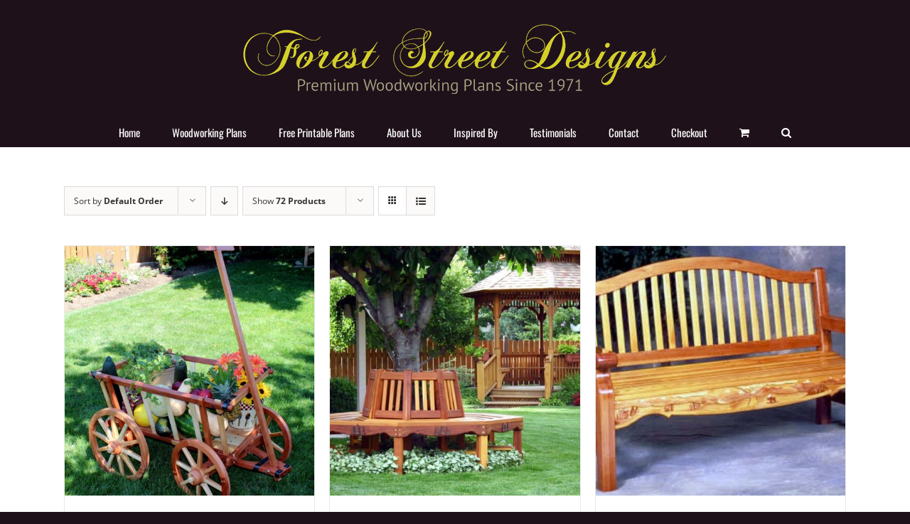

--- FILE ---
content_type: text/html; charset=UTF-8
request_url: https://www.foreststreetdesigns.com/category/garden-accessories/?product_count=72
body_size: 16442
content:
<!DOCTYPE html>
<html class="avada-html-layout-wide avada-html-header-position-top avada-html-is-archive" lang="en-US" prefix="og: http://ogp.me/ns# fb: http://ogp.me/ns/fb#">
<head>
	<meta http-equiv="X-UA-Compatible" content="IE=edge" />
	<meta http-equiv="Content-Type" content="text/html; charset=utf-8"/>
	<meta name="viewport" content="width=device-width, initial-scale=1" />
	<meta name='robots' content='index, follow, max-image-preview:large, max-snippet:-1, max-video-preview:-1' />
	<style>img:is([sizes="auto" i], [sizes^="auto," i]) { contain-intrinsic-size: 3000px 1500px }</style>
	
	<!-- This site is optimized with the Yoast SEO plugin v26.8 - https://yoast.com/product/yoast-seo-wordpress/ -->
	<title>Garden Accessories Archives - Forest Street Designs</title>
	<link rel="canonical" href="https://www.foreststreetdesigns.com/category/garden-accessories/" />
	<meta property="og:locale" content="en_US" />
	<meta property="og:type" content="article" />
	<meta property="og:title" content="Garden Accessories Archives - Forest Street Designs" />
	<meta property="og:url" content="https://www.foreststreetdesigns.com/category/garden-accessories/" />
	<meta property="og:site_name" content="Forest Street Designs" />
	<meta name="twitter:card" content="summary_large_image" />
	<script type="application/ld+json" class="yoast-schema-graph">{"@context":"https://schema.org","@graph":[{"@type":"CollectionPage","@id":"https://www.foreststreetdesigns.com/category/garden-accessories/","url":"https://www.foreststreetdesigns.com/category/garden-accessories/","name":"Garden Accessories Archives - Forest Street Designs","isPartOf":{"@id":"https://www.foreststreetdesigns.com/#website"},"primaryImageOfPage":{"@id":"https://www.foreststreetdesigns.com/category/garden-accessories/#primaryimage"},"image":{"@id":"https://www.foreststreetdesigns.com/category/garden-accessories/#primaryimage"},"thumbnailUrl":"https://www.foreststreetdesigns.com/wp-content/uploads/Cart-with-fruit-9f-.jpg","breadcrumb":{"@id":"https://www.foreststreetdesigns.com/category/garden-accessories/#breadcrumb"},"inLanguage":"en-US"},{"@type":"ImageObject","inLanguage":"en-US","@id":"https://www.foreststreetdesigns.com/category/garden-accessories/#primaryimage","url":"https://www.foreststreetdesigns.com/wp-content/uploads/Cart-with-fruit-9f-.jpg","contentUrl":"https://www.foreststreetdesigns.com/wp-content/uploads/Cart-with-fruit-9f-.jpg","width":2637,"height":3111,"caption":"Garden Cart woodworking plan with fruit"},{"@type":"BreadcrumbList","@id":"https://www.foreststreetdesigns.com/category/garden-accessories/#breadcrumb","itemListElement":[{"@type":"ListItem","position":1,"name":"Home","item":"https://www.foreststreetdesigns.com/"},{"@type":"ListItem","position":2,"name":"Garden Accessories"}]},{"@type":"WebSite","@id":"https://www.foreststreetdesigns.com/#website","url":"https://www.foreststreetdesigns.com/","name":"Forest Street Designs","description":"Premium Woodworking Plans since 1971","potentialAction":[{"@type":"SearchAction","target":{"@type":"EntryPoint","urlTemplate":"https://www.foreststreetdesigns.com/?s={search_term_string}"},"query-input":{"@type":"PropertyValueSpecification","valueRequired":true,"valueName":"search_term_string"}}],"inLanguage":"en-US"}]}</script>
	<!-- / Yoast SEO plugin. -->


<link rel="alternate" type="application/rss+xml" title="Forest Street Designs &raquo; Feed" href="https://www.foreststreetdesigns.com/feed/" />
<link rel="alternate" type="application/rss+xml" title="Forest Street Designs &raquo; Comments Feed" href="https://www.foreststreetdesigns.com/comments/feed/" />
		
		
		
				<link rel="alternate" type="application/rss+xml" title="Forest Street Designs &raquo; Garden Accessories Category Feed" href="https://www.foreststreetdesigns.com/category/garden-accessories/feed/" />
				
		<meta property="og:locale" content="en_US"/>
		<meta property="og:type" content="article"/>
		<meta property="og:site_name" content="Forest Street Designs"/>
		<meta property="og:title" content="Garden Accessories Archives - Forest Street Designs"/>
				<meta property="og:url" content="https://www.foreststreetdesigns.com/product/garden-cart/"/>
																				<meta property="og:image" content="https://www.foreststreetdesigns.com/wp-content/uploads/Cart-with-fruit-9f-.jpg"/>
		<meta property="og:image:width" content="2637"/>
		<meta property="og:image:height" content="3111"/>
		<meta property="og:image:type" content="image/jpeg"/>
						<!-- This site uses the Google Analytics by MonsterInsights plugin v9.4.1 - Using Analytics tracking - https://www.monsterinsights.com/ -->
							<script src="//www.googletagmanager.com/gtag/js?id=G-HC09TFRLTX"  data-cfasync="false" data-wpfc-render="false" type="text/javascript" async></script>
			<script data-cfasync="false" data-wpfc-render="false" type="text/javascript">
				var mi_version = '9.4.1';
				var mi_track_user = true;
				var mi_no_track_reason = '';
								var MonsterInsightsDefaultLocations = {"page_location":"https:\/\/www.foreststreetdesigns.com\/category\/garden-accessories\/?product_count=72"};
				if ( typeof MonsterInsightsPrivacyGuardFilter === 'function' ) {
					var MonsterInsightsLocations = (typeof MonsterInsightsExcludeQuery === 'object') ? MonsterInsightsPrivacyGuardFilter( MonsterInsightsExcludeQuery ) : MonsterInsightsPrivacyGuardFilter( MonsterInsightsDefaultLocations );
				} else {
					var MonsterInsightsLocations = (typeof MonsterInsightsExcludeQuery === 'object') ? MonsterInsightsExcludeQuery : MonsterInsightsDefaultLocations;
				}

								var disableStrs = [
										'ga-disable-G-HC09TFRLTX',
									];

				/* Function to detect opted out users */
				function __gtagTrackerIsOptedOut() {
					for (var index = 0; index < disableStrs.length; index++) {
						if (document.cookie.indexOf(disableStrs[index] + '=true') > -1) {
							return true;
						}
					}

					return false;
				}

				/* Disable tracking if the opt-out cookie exists. */
				if (__gtagTrackerIsOptedOut()) {
					for (var index = 0; index < disableStrs.length; index++) {
						window[disableStrs[index]] = true;
					}
				}

				/* Opt-out function */
				function __gtagTrackerOptout() {
					for (var index = 0; index < disableStrs.length; index++) {
						document.cookie = disableStrs[index] + '=true; expires=Thu, 31 Dec 2099 23:59:59 UTC; path=/';
						window[disableStrs[index]] = true;
					}
				}

				if ('undefined' === typeof gaOptout) {
					function gaOptout() {
						__gtagTrackerOptout();
					}
				}
								window.dataLayer = window.dataLayer || [];

				window.MonsterInsightsDualTracker = {
					helpers: {},
					trackers: {},
				};
				if (mi_track_user) {
					function __gtagDataLayer() {
						dataLayer.push(arguments);
					}

					function __gtagTracker(type, name, parameters) {
						if (!parameters) {
							parameters = {};
						}

						if (parameters.send_to) {
							__gtagDataLayer.apply(null, arguments);
							return;
						}

						if (type === 'event') {
														parameters.send_to = monsterinsights_frontend.v4_id;
							var hookName = name;
							if (typeof parameters['event_category'] !== 'undefined') {
								hookName = parameters['event_category'] + ':' + name;
							}

							if (typeof MonsterInsightsDualTracker.trackers[hookName] !== 'undefined') {
								MonsterInsightsDualTracker.trackers[hookName](parameters);
							} else {
								__gtagDataLayer('event', name, parameters);
							}
							
						} else {
							__gtagDataLayer.apply(null, arguments);
						}
					}

					__gtagTracker('js', new Date());
					__gtagTracker('set', {
						'developer_id.dZGIzZG': true,
											});
					if ( MonsterInsightsLocations.page_location ) {
						__gtagTracker('set', MonsterInsightsLocations);
					}
										__gtagTracker('config', 'G-HC09TFRLTX', {"forceSSL":"true","link_attribution":"true"} );
															window.gtag = __gtagTracker;										(function () {
						/* https://developers.google.com/analytics/devguides/collection/analyticsjs/ */
						/* ga and __gaTracker compatibility shim. */
						var noopfn = function () {
							return null;
						};
						var newtracker = function () {
							return new Tracker();
						};
						var Tracker = function () {
							return null;
						};
						var p = Tracker.prototype;
						p.get = noopfn;
						p.set = noopfn;
						p.send = function () {
							var args = Array.prototype.slice.call(arguments);
							args.unshift('send');
							__gaTracker.apply(null, args);
						};
						var __gaTracker = function () {
							var len = arguments.length;
							if (len === 0) {
								return;
							}
							var f = arguments[len - 1];
							if (typeof f !== 'object' || f === null || typeof f.hitCallback !== 'function') {
								if ('send' === arguments[0]) {
									var hitConverted, hitObject = false, action;
									if ('event' === arguments[1]) {
										if ('undefined' !== typeof arguments[3]) {
											hitObject = {
												'eventAction': arguments[3],
												'eventCategory': arguments[2],
												'eventLabel': arguments[4],
												'value': arguments[5] ? arguments[5] : 1,
											}
										}
									}
									if ('pageview' === arguments[1]) {
										if ('undefined' !== typeof arguments[2]) {
											hitObject = {
												'eventAction': 'page_view',
												'page_path': arguments[2],
											}
										}
									}
									if (typeof arguments[2] === 'object') {
										hitObject = arguments[2];
									}
									if (typeof arguments[5] === 'object') {
										Object.assign(hitObject, arguments[5]);
									}
									if ('undefined' !== typeof arguments[1].hitType) {
										hitObject = arguments[1];
										if ('pageview' === hitObject.hitType) {
											hitObject.eventAction = 'page_view';
										}
									}
									if (hitObject) {
										action = 'timing' === arguments[1].hitType ? 'timing_complete' : hitObject.eventAction;
										hitConverted = mapArgs(hitObject);
										__gtagTracker('event', action, hitConverted);
									}
								}
								return;
							}

							function mapArgs(args) {
								var arg, hit = {};
								var gaMap = {
									'eventCategory': 'event_category',
									'eventAction': 'event_action',
									'eventLabel': 'event_label',
									'eventValue': 'event_value',
									'nonInteraction': 'non_interaction',
									'timingCategory': 'event_category',
									'timingVar': 'name',
									'timingValue': 'value',
									'timingLabel': 'event_label',
									'page': 'page_path',
									'location': 'page_location',
									'title': 'page_title',
									'referrer' : 'page_referrer',
								};
								for (arg in args) {
																		if (!(!args.hasOwnProperty(arg) || !gaMap.hasOwnProperty(arg))) {
										hit[gaMap[arg]] = args[arg];
									} else {
										hit[arg] = args[arg];
									}
								}
								return hit;
							}

							try {
								f.hitCallback();
							} catch (ex) {
							}
						};
						__gaTracker.create = newtracker;
						__gaTracker.getByName = newtracker;
						__gaTracker.getAll = function () {
							return [];
						};
						__gaTracker.remove = noopfn;
						__gaTracker.loaded = true;
						window['__gaTracker'] = __gaTracker;
					})();
									} else {
										console.log("");
					(function () {
						function __gtagTracker() {
							return null;
						}

						window['__gtagTracker'] = __gtagTracker;
						window['gtag'] = __gtagTracker;
					})();
									}
			</script>
				<!-- / Google Analytics by MonsterInsights -->
		<script type="text/javascript">
/* <![CDATA[ */
window._wpemojiSettings = {"baseUrl":"https:\/\/s.w.org\/images\/core\/emoji\/16.0.1\/72x72\/","ext":".png","svgUrl":"https:\/\/s.w.org\/images\/core\/emoji\/16.0.1\/svg\/","svgExt":".svg","source":{"concatemoji":"https:\/\/www.foreststreetdesigns.com\/wp-includes\/js\/wp-emoji-release.min.js?ver=6.8.3"}};
/*! This file is auto-generated */
!function(s,n){var o,i,e;function c(e){try{var t={supportTests:e,timestamp:(new Date).valueOf()};sessionStorage.setItem(o,JSON.stringify(t))}catch(e){}}function p(e,t,n){e.clearRect(0,0,e.canvas.width,e.canvas.height),e.fillText(t,0,0);var t=new Uint32Array(e.getImageData(0,0,e.canvas.width,e.canvas.height).data),a=(e.clearRect(0,0,e.canvas.width,e.canvas.height),e.fillText(n,0,0),new Uint32Array(e.getImageData(0,0,e.canvas.width,e.canvas.height).data));return t.every(function(e,t){return e===a[t]})}function u(e,t){e.clearRect(0,0,e.canvas.width,e.canvas.height),e.fillText(t,0,0);for(var n=e.getImageData(16,16,1,1),a=0;a<n.data.length;a++)if(0!==n.data[a])return!1;return!0}function f(e,t,n,a){switch(t){case"flag":return n(e,"\ud83c\udff3\ufe0f\u200d\u26a7\ufe0f","\ud83c\udff3\ufe0f\u200b\u26a7\ufe0f")?!1:!n(e,"\ud83c\udde8\ud83c\uddf6","\ud83c\udde8\u200b\ud83c\uddf6")&&!n(e,"\ud83c\udff4\udb40\udc67\udb40\udc62\udb40\udc65\udb40\udc6e\udb40\udc67\udb40\udc7f","\ud83c\udff4\u200b\udb40\udc67\u200b\udb40\udc62\u200b\udb40\udc65\u200b\udb40\udc6e\u200b\udb40\udc67\u200b\udb40\udc7f");case"emoji":return!a(e,"\ud83e\udedf")}return!1}function g(e,t,n,a){var r="undefined"!=typeof WorkerGlobalScope&&self instanceof WorkerGlobalScope?new OffscreenCanvas(300,150):s.createElement("canvas"),o=r.getContext("2d",{willReadFrequently:!0}),i=(o.textBaseline="top",o.font="600 32px Arial",{});return e.forEach(function(e){i[e]=t(o,e,n,a)}),i}function t(e){var t=s.createElement("script");t.src=e,t.defer=!0,s.head.appendChild(t)}"undefined"!=typeof Promise&&(o="wpEmojiSettingsSupports",i=["flag","emoji"],n.supports={everything:!0,everythingExceptFlag:!0},e=new Promise(function(e){s.addEventListener("DOMContentLoaded",e,{once:!0})}),new Promise(function(t){var n=function(){try{var e=JSON.parse(sessionStorage.getItem(o));if("object"==typeof e&&"number"==typeof e.timestamp&&(new Date).valueOf()<e.timestamp+604800&&"object"==typeof e.supportTests)return e.supportTests}catch(e){}return null}();if(!n){if("undefined"!=typeof Worker&&"undefined"!=typeof OffscreenCanvas&&"undefined"!=typeof URL&&URL.createObjectURL&&"undefined"!=typeof Blob)try{var e="postMessage("+g.toString()+"("+[JSON.stringify(i),f.toString(),p.toString(),u.toString()].join(",")+"));",a=new Blob([e],{type:"text/javascript"}),r=new Worker(URL.createObjectURL(a),{name:"wpTestEmojiSupports"});return void(r.onmessage=function(e){c(n=e.data),r.terminate(),t(n)})}catch(e){}c(n=g(i,f,p,u))}t(n)}).then(function(e){for(var t in e)n.supports[t]=e[t],n.supports.everything=n.supports.everything&&n.supports[t],"flag"!==t&&(n.supports.everythingExceptFlag=n.supports.everythingExceptFlag&&n.supports[t]);n.supports.everythingExceptFlag=n.supports.everythingExceptFlag&&!n.supports.flag,n.DOMReady=!1,n.readyCallback=function(){n.DOMReady=!0}}).then(function(){return e}).then(function(){var e;n.supports.everything||(n.readyCallback(),(e=n.source||{}).concatemoji?t(e.concatemoji):e.wpemoji&&e.twemoji&&(t(e.twemoji),t(e.wpemoji)))}))}((window,document),window._wpemojiSettings);
/* ]]> */
</script>
<link rel='stylesheet' id='slickmap.css-css' href='https://www.foreststreetdesigns.com/wp-content/plugins/slick-sitemap//slickmap.css?ver=6.8.3' type='text/css' media='all' />
<style id='wp-emoji-styles-inline-css' type='text/css'>

	img.wp-smiley, img.emoji {
		display: inline !important;
		border: none !important;
		box-shadow: none !important;
		height: 1em !important;
		width: 1em !important;
		margin: 0 0.07em !important;
		vertical-align: -0.1em !important;
		background: none !important;
		padding: 0 !important;
	}
</style>
<link rel='stylesheet' id='wfg-styles-css' href='https://www.foreststreetdesigns.com/wp-content/plugins/woocommerce-multiple-free-gift/css/wfg-styles.css?ver=6.8.3' type='text/css' media='all' />
<style id='woocommerce-inline-inline-css' type='text/css'>
.woocommerce form .form-row .required { visibility: visible; }
</style>
<link rel='stylesheet' id='brands-styles-css' href='https://www.foreststreetdesigns.com/wp-content/plugins/woocommerce/assets/css/brands.css?ver=9.8.2' type='text/css' media='all' />
<link rel='stylesheet' id='fusion-dynamic-css-css' href='https://www.foreststreetdesigns.com/wp-content/uploads/fusion-styles/e419255d3287a1d73218d516dac8c77c.min.css?ver=3.12' type='text/css' media='all' />
<script type="text/javascript" src="https://www.foreststreetdesigns.com/wp-content/plugins/google-analytics-for-wordpress/assets/js/frontend-gtag.min.js?ver=9.4.1" id="monsterinsights-frontend-script-js" async="async" data-wp-strategy="async"></script>
<script data-cfasync="false" data-wpfc-render="false" type="text/javascript" id='monsterinsights-frontend-script-js-extra'>/* <![CDATA[ */
var monsterinsights_frontend = {"js_events_tracking":"true","download_extensions":"doc,pdf,ppt,zip,xls,docx,pptx,xlsx","inbound_paths":"[{\"path\":\"\\\/go\\\/\",\"label\":\"affiliate\"},{\"path\":\"\\\/recommend\\\/\",\"label\":\"affiliate\"}]","home_url":"https:\/\/www.foreststreetdesigns.com","hash_tracking":"false","v4_id":"G-HC09TFRLTX"};/* ]]> */
</script>
<script type="text/javascript" src="https://www.foreststreetdesigns.com/wp-includes/js/jquery/jquery.min.js?ver=3.7.1" id="jquery-core-js"></script>
<script type="text/javascript" src="https://www.foreststreetdesigns.com/wp-includes/js/jquery/jquery-migrate.min.js?ver=3.4.1" id="jquery-migrate-js"></script>
<script type="text/javascript" src="//www.foreststreetdesigns.com/wp-content/plugins/revslider/sr6/assets/js/rbtools.min.js?ver=6.7.29" async id="tp-tools-js"></script>
<script type="text/javascript" src="//www.foreststreetdesigns.com/wp-content/plugins/revslider/sr6/assets/js/rs6.min.js?ver=6.7.32" async id="revmin-js"></script>
<script type="text/javascript" src="https://www.foreststreetdesigns.com/wp-content/plugins/woocommerce-multiple-free-gift/js/wfg-scripts.js?ver=6.8.3" id="wfg-scripts-js"></script>
<script type="text/javascript" src="https://www.foreststreetdesigns.com/wp-content/plugins/woocommerce/assets/js/jquery-blockui/jquery.blockUI.min.js?ver=2.7.0-wc.9.8.2" id="jquery-blockui-js" data-wp-strategy="defer"></script>
<script type="text/javascript" id="wc-add-to-cart-js-extra">
/* <![CDATA[ */
var wc_add_to_cart_params = {"ajax_url":"\/wp-admin\/admin-ajax.php","wc_ajax_url":"\/?wc-ajax=%%endpoint%%","i18n_view_cart":"View cart","cart_url":"https:\/\/www.foreststreetdesigns.com\/cart\/","is_cart":"","cart_redirect_after_add":"yes"};
/* ]]> */
</script>
<script type="text/javascript" src="https://www.foreststreetdesigns.com/wp-content/plugins/woocommerce/assets/js/frontend/add-to-cart.min.js?ver=9.8.2" id="wc-add-to-cart-js" data-wp-strategy="defer"></script>
<script type="text/javascript" src="https://www.foreststreetdesigns.com/wp-content/plugins/woocommerce/assets/js/js-cookie/js.cookie.min.js?ver=2.1.4-wc.9.8.2" id="js-cookie-js" defer="defer" data-wp-strategy="defer"></script>
<script type="text/javascript" id="woocommerce-js-extra">
/* <![CDATA[ */
var woocommerce_params = {"ajax_url":"\/wp-admin\/admin-ajax.php","wc_ajax_url":"\/?wc-ajax=%%endpoint%%","i18n_password_show":"Show password","i18n_password_hide":"Hide password"};
/* ]]> */
</script>
<script type="text/javascript" src="https://www.foreststreetdesigns.com/wp-content/plugins/woocommerce/assets/js/frontend/woocommerce.min.js?ver=9.8.2" id="woocommerce-js" defer="defer" data-wp-strategy="defer"></script>
<script type="text/javascript" src="https://www.foreststreetdesigns.com/wp-content/plugins/js_composer/assets/js/vendors/woocommerce-add-to-cart.js?ver=7.9" id="vc_woocommerce-add-to-cart-js-js"></script>
<script></script><link rel="https://api.w.org/" href="https://www.foreststreetdesigns.com/wp-json/" /><link rel="alternate" title="JSON" type="application/json" href="https://www.foreststreetdesigns.com/wp-json/wp/v2/product_cat/113" /><link rel="EditURI" type="application/rsd+xml" title="RSD" href="https://www.foreststreetdesigns.com/xmlrpc.php?rsd" />
<style type="text/css" id="css-fb-visibility">@media screen and (max-width: 640px){.fusion-no-small-visibility{display:none !important;}body .sm-text-align-center{text-align:center !important;}body .sm-text-align-left{text-align:left !important;}body .sm-text-align-right{text-align:right !important;}body .sm-flex-align-center{justify-content:center !important;}body .sm-flex-align-flex-start{justify-content:flex-start !important;}body .sm-flex-align-flex-end{justify-content:flex-end !important;}body .sm-mx-auto{margin-left:auto !important;margin-right:auto !important;}body .sm-ml-auto{margin-left:auto !important;}body .sm-mr-auto{margin-right:auto !important;}body .fusion-absolute-position-small{position:absolute;top:auto;width:100%;}.awb-sticky.awb-sticky-small{ position: sticky; top: var(--awb-sticky-offset,0); }}@media screen and (min-width: 641px) and (max-width: 1024px){.fusion-no-medium-visibility{display:none !important;}body .md-text-align-center{text-align:center !important;}body .md-text-align-left{text-align:left !important;}body .md-text-align-right{text-align:right !important;}body .md-flex-align-center{justify-content:center !important;}body .md-flex-align-flex-start{justify-content:flex-start !important;}body .md-flex-align-flex-end{justify-content:flex-end !important;}body .md-mx-auto{margin-left:auto !important;margin-right:auto !important;}body .md-ml-auto{margin-left:auto !important;}body .md-mr-auto{margin-right:auto !important;}body .fusion-absolute-position-medium{position:absolute;top:auto;width:100%;}.awb-sticky.awb-sticky-medium{ position: sticky; top: var(--awb-sticky-offset,0); }}@media screen and (min-width: 1025px){.fusion-no-large-visibility{display:none !important;}body .lg-text-align-center{text-align:center !important;}body .lg-text-align-left{text-align:left !important;}body .lg-text-align-right{text-align:right !important;}body .lg-flex-align-center{justify-content:center !important;}body .lg-flex-align-flex-start{justify-content:flex-start !important;}body .lg-flex-align-flex-end{justify-content:flex-end !important;}body .lg-mx-auto{margin-left:auto !important;margin-right:auto !important;}body .lg-ml-auto{margin-left:auto !important;}body .lg-mr-auto{margin-right:auto !important;}body .fusion-absolute-position-large{position:absolute;top:auto;width:100%;}.awb-sticky.awb-sticky-large{ position: sticky; top: var(--awb-sticky-offset,0); }}</style>	<noscript><style>.woocommerce-product-gallery{ opacity: 1 !important; }</style></noscript>
	<meta name="generator" content="Powered by WPBakery Page Builder - drag and drop page builder for WordPress."/>
<style type="text/css">
.no-js .native-lazyload-js-fallback {
	display: none;
}
</style>
		<meta name="generator" content="Powered by Slider Revolution 6.7.32 - responsive, Mobile-Friendly Slider Plugin for WordPress with comfortable drag and drop interface." />
<script>function setREVStartSize(e){
			//window.requestAnimationFrame(function() {
				window.RSIW = window.RSIW===undefined ? window.innerWidth : window.RSIW;
				window.RSIH = window.RSIH===undefined ? window.innerHeight : window.RSIH;
				try {
					var pw = document.getElementById(e.c).parentNode.offsetWidth,
						newh;
					pw = pw===0 || isNaN(pw) || (e.l=="fullwidth" || e.layout=="fullwidth") ? window.RSIW : pw;
					e.tabw = e.tabw===undefined ? 0 : parseInt(e.tabw);
					e.thumbw = e.thumbw===undefined ? 0 : parseInt(e.thumbw);
					e.tabh = e.tabh===undefined ? 0 : parseInt(e.tabh);
					e.thumbh = e.thumbh===undefined ? 0 : parseInt(e.thumbh);
					e.tabhide = e.tabhide===undefined ? 0 : parseInt(e.tabhide);
					e.thumbhide = e.thumbhide===undefined ? 0 : parseInt(e.thumbhide);
					e.mh = e.mh===undefined || e.mh=="" || e.mh==="auto" ? 0 : parseInt(e.mh,0);
					if(e.layout==="fullscreen" || e.l==="fullscreen")
						newh = Math.max(e.mh,window.RSIH);
					else{
						e.gw = Array.isArray(e.gw) ? e.gw : [e.gw];
						for (var i in e.rl) if (e.gw[i]===undefined || e.gw[i]===0) e.gw[i] = e.gw[i-1];
						e.gh = e.el===undefined || e.el==="" || (Array.isArray(e.el) && e.el.length==0)? e.gh : e.el;
						e.gh = Array.isArray(e.gh) ? e.gh : [e.gh];
						for (var i in e.rl) if (e.gh[i]===undefined || e.gh[i]===0) e.gh[i] = e.gh[i-1];
											
						var nl = new Array(e.rl.length),
							ix = 0,
							sl;
						e.tabw = e.tabhide>=pw ? 0 : e.tabw;
						e.thumbw = e.thumbhide>=pw ? 0 : e.thumbw;
						e.tabh = e.tabhide>=pw ? 0 : e.tabh;
						e.thumbh = e.thumbhide>=pw ? 0 : e.thumbh;
						for (var i in e.rl) nl[i] = e.rl[i]<window.RSIW ? 0 : e.rl[i];
						sl = nl[0];
						for (var i in nl) if (sl>nl[i] && nl[i]>0) { sl = nl[i]; ix=i;}
						var m = pw>(e.gw[ix]+e.tabw+e.thumbw) ? 1 : (pw-(e.tabw+e.thumbw)) / (e.gw[ix]);
						newh =  (e.gh[ix] * m) + (e.tabh + e.thumbh);
					}
					var el = document.getElementById(e.c);
					if (el!==null && el) el.style.height = newh+"px";
					el = document.getElementById(e.c+"_wrapper");
					if (el!==null && el) {
						el.style.height = newh+"px";
						el.style.display = "block";
					}
				} catch(e){
					console.log("Failure at Presize of Slider:" + e)
				}
			//});
		  };</script>
		<script type="text/javascript">
			var doc = document.documentElement;
			doc.setAttribute( 'data-useragent', navigator.userAgent );
		</script>
		<noscript><style> .wpb_animate_when_almost_visible { opacity: 1; }</style></noscript>
	</head>

<body data-rsssl=1 class="archive tax-product_cat term-garden-accessories term-113 wp-theme-Avada theme-Avada woocommerce woocommerce-page woocommerce-no-js fusion-image-hovers fusion-pagination-sizing fusion-button_type-flat fusion-button_span-no fusion-button_gradient-linear avada-image-rollover-circle-yes avada-image-rollover-yes avada-image-rollover-direction-left wpb-js-composer js-comp-ver-7.9 vc_responsive fusion-body ltr fusion-sticky-header no-tablet-sticky-header no-mobile-sticky-header no-mobile-slidingbar no-mobile-totop avada-has-rev-slider-styles fusion-disable-outline fusion-sub-menu-fade mobile-logo-pos-center layout-wide-mode avada-has-boxed-modal-shadow- layout-scroll-offset-full avada-has-zero-margin-offset-top fusion-top-header menu-text-align-center fusion-woo-product-design-classic fusion-woo-shop-page-columns-4 fusion-woo-related-columns-4 fusion-woo-archive-page-columns-3 fusion-woocommerce-equal-heights avada-has-woo-gallery-disabled woo-sale-badge-circle woo-outofstock-badge-top_bar mobile-menu-design-classic fusion-show-pagination-text fusion-header-layout-v5 avada-responsive avada-footer-fx-none avada-menu-highlight-style-bottombar fusion-search-form-classic fusion-main-menu-search-overlay fusion-avatar-square avada-dropdown-styles avada-blog-layout-large avada-blog-archive-layout-large avada-header-shadow-no avada-has-logo-background avada-menu-icon-position-left avada-has-megamenu-shadow avada-has-mobile-menu-search avada-has-main-nav-search-icon avada-has-breadcrumb-mobile-hidden avada-has-titlebar-hide avada-has-pagination-width_height avada-flyout-menu-direction-fade avada-ec-views-v1" data-awb-post-id="2948">
		<a class="skip-link screen-reader-text" href="#content">Skip to content</a>

	<div id="boxed-wrapper">
		
		<div id="wrapper" class="fusion-wrapper">
			<div id="home" style="position:relative;top:-1px;"></div>
							
					
			<header class="fusion-header-wrapper">
				<div class="fusion-header-v5 fusion-logo-alignment fusion-logo-center fusion-sticky-menu-1 fusion-sticky-logo- fusion-mobile-logo- fusion-sticky-menu-only fusion-header-menu-align-center fusion-mobile-menu-design-classic">
					
<div class="fusion-secondary-header">
	<div class="fusion-row">
							<div class="fusion-alignright">
				<nav class="fusion-secondary-menu" role="navigation" aria-label="Secondary Menu"></nav>			</div>
			</div>
</div>
<div class="fusion-header-sticky-height"></div>
<div class="fusion-sticky-header-wrapper"> <!-- start fusion sticky header wrapper -->
	<div class="fusion-header">
		<div class="fusion-row">
							<div class="fusion-logo" data-margin-top="31px" data-margin-bottom="31px" data-margin-left="0px" data-margin-right="0px">
			<a class="fusion-logo-link"  href="https://www.foreststreetdesigns.com/" >

						<!-- standard logo -->
			<img src="https://www.foreststreetdesigns.com/wp-content/uploads/2015/11/forestlogotansmall.png" srcset="https://www.foreststreetdesigns.com/wp-content/uploads/2015/11/forestlogotansmall.png 1x, https://www.foreststreetdesigns.com/wp-content/uploads/2015/11/forestlogotansmall.png 2x" width="600" height="102" style="max-height:102px;height:auto;" alt="Forest Street Designs Logo" data-retina_logo_url="https://www.foreststreetdesigns.com/wp-content/uploads/2015/11/forestlogotansmall.png" class="fusion-standard-logo" />

			
					</a>
		</div>
										
					</div>
	</div>
	<div class="fusion-secondary-main-menu">
		<div class="fusion-row">
			<nav class="fusion-main-menu" aria-label="Main Menu"><div class="fusion-overlay-search">		<form role="search" class="searchform fusion-search-form  fusion-search-form-classic" method="get" action="https://www.foreststreetdesigns.com/">
			<div class="fusion-search-form-content">

				
				<div class="fusion-search-field search-field">
					<label><span class="screen-reader-text">Search for:</span>
													<input type="search" value="" name="s" class="s" placeholder="Search..." required aria-required="true" aria-label="Search..."/>
											</label>
				</div>
				<div class="fusion-search-button search-button">
					<input type="submit" class="fusion-search-submit searchsubmit" aria-label="Search" value="&#xf002;" />
									</div>

				
			</div>


			
		</form>
		<div class="fusion-search-spacer"></div><a href="#" role="button" aria-label="Close Search" class="fusion-close-search"></a></div><ul id="menu-main-menu" class="fusion-menu"><li  id="menu-item-2303"  class="menu-item menu-item-type-post_type menu-item-object-page menu-item-home menu-item-2303"  data-item-id="2303"><a  href="https://www.foreststreetdesigns.com/" class="fusion-bottombar-highlight"><span class="menu-text">Home</span></a></li><li  id="menu-item-1576"  class="menu-item menu-item-type-post_type menu-item-object-page menu-item-has-children menu-item-1576 fusion-dropdown-menu"  data-item-id="1576"><a  href="https://www.foreststreetdesigns.com/shop/" class="fusion-bottombar-highlight"><span class="menu-text">Woodworking Plans</span></a><ul class="sub-menu"><li  id="menu-item-2307"  class="menu-item menu-item-type-custom menu-item-object-custom menu-item-2307 fusion-dropdown-submenu" ><a  href="https://foreststreetdesigns.com/?product_cat=miniature-houses" class="fusion-bottombar-highlight"><span>Miniature Houses</span></a></li><li  id="menu-item-2308"  class="menu-item menu-item-type-custom menu-item-object-custom menu-item-2308 fusion-dropdown-submenu" ><a  href="https://foreststreetdesigns.com/?product_cat=rocking-horses" class="fusion-bottombar-highlight"><span>Rocking Horses</span></a></li><li  id="menu-item-2691"  class="menu-item menu-item-type-taxonomy menu-item-object-product_cat menu-item-2691 fusion-dropdown-submenu" ><a  href="https://www.foreststreetdesigns.com/category/birdhouse-wood-plans/" class="fusion-bottombar-highlight"><span>Bird Houses</span></a></li><li  id="menu-item-2478"  class="menu-item menu-item-type-custom menu-item-object-custom menu-item-2478 fusion-dropdown-submenu" ><a  href="https://foreststreetdesigns.com/?product_cat=trains" class="fusion-bottombar-highlight"><span>Trains</span></a></li><li  id="menu-item-2479"  class="menu-item menu-item-type-custom menu-item-object-custom menu-item-2479 fusion-dropdown-submenu" ><a  href="https://foreststreetdesigns.com/?product_cat=marble-games" class="fusion-bottombar-highlight"><span>Marble Games</span></a></li><li  id="menu-item-2481"  class="menu-item menu-item-type-custom menu-item-object-custom menu-item-2481 fusion-dropdown-submenu" ><a  href="https://foreststreetdesigns.com/?product_cat=vehicles" class="fusion-bottombar-highlight"><span>Vehicles</span></a></li><li  id="menu-item-2482"  class="menu-item menu-item-type-custom menu-item-object-custom menu-item-2482 fusion-dropdown-submenu" ><a  href="https://foreststreetdesigns.com/?product_cat=clocks" class="fusion-bottombar-highlight"><span>Clocks</span></a></li><li  id="menu-item-2483"  class="menu-item menu-item-type-custom menu-item-object-custom menu-item-2483 fusion-dropdown-submenu" ><a  href="https://foreststreetdesigns.com/?product_cat=garden-accessories" class="fusion-bottombar-highlight"><span>Garden Accessories</span></a></li><li  id="menu-item-2484"  class="menu-item menu-item-type-custom menu-item-object-custom menu-item-2484 fusion-dropdown-submenu" ><a  href="https://foreststreetdesigns.com/?product_cat=chests" class="fusion-bottombar-highlight"><span>Chests</span></a></li><li  id="menu-item-2485"  class="menu-item menu-item-type-custom menu-item-object-custom menu-item-2485 fusion-dropdown-submenu" ><a  href="https://foreststreetdesigns.com/?product_cat=kaleidoscopes" class="fusion-bottombar-highlight"><span>Kaleidoscopes</span></a></li><li  id="menu-item-2486"  class="menu-item menu-item-type-custom menu-item-object-custom menu-item-2486 fusion-dropdown-submenu" ><a  href="https://foreststreetdesigns.com/?product_cat=christmas" class="fusion-bottombar-highlight"><span>Christmas</span></a></li><li  id="menu-item-2487"  class="menu-item menu-item-type-custom menu-item-object-custom menu-item-2487 fusion-dropdown-submenu" ><a  href="https://foreststreetdesigns.com/?product_cat=other" class="fusion-bottombar-highlight"><span>Other</span></a></li></ul></li><li  id="menu-item-2727"  class="menu-item menu-item-type-post_type menu-item-object-page menu-item-2727"  data-item-id="2727"><a  href="https://www.foreststreetdesigns.com/free-plans/" class="fusion-bottombar-highlight"><span class="menu-text">Free Printable Plans</span></a></li><li  id="menu-item-3343"  class="menu-item menu-item-type-post_type menu-item-object-page menu-item-3343"  data-item-id="3343"><a  href="https://www.foreststreetdesigns.com/about-us/" class="fusion-bottombar-highlight"><span class="menu-text">About Us</span></a></li><li  id="menu-item-3291"  class="menu-item menu-item-type-post_type menu-item-object-page menu-item-3291"  data-item-id="3291"><a  href="https://www.foreststreetdesigns.com/inspired-by/" class="fusion-bottombar-highlight"><span class="menu-text">Inspired By</span></a></li><li  id="menu-item-3326"  class="menu-item menu-item-type-post_type menu-item-object-page menu-item-3326"  data-item-id="3326"><a  href="https://www.foreststreetdesigns.com/testimonials/" class="fusion-bottombar-highlight"><span class="menu-text">Testimonials</span></a></li><li  id="menu-item-3410"  class="menu-item menu-item-type-post_type menu-item-object-page menu-item-3410"  data-item-id="3410"><a  href="https://www.foreststreetdesigns.com/contact/" class="fusion-bottombar-highlight"><span class="menu-text">Contact</span></a></li><li  id="menu-item-3074"  class="menu-item menu-item-type-post_type menu-item-object-page menu-item-3074"  data-item-id="3074"><a  href="https://www.foreststreetdesigns.com/cart/" class="fusion-bottombar-highlight"><span class="menu-text">Checkout</span></a></li><li class="fusion-custom-menu-item fusion-menu-cart fusion-main-menu-cart"><a class="fusion-main-menu-icon" href="https://www.foreststreetdesigns.com/cart/"><span class="menu-text" aria-label="View Cart"></span></a></li><li class="fusion-custom-menu-item fusion-main-menu-search fusion-search-overlay"><a class="fusion-main-menu-icon" href="#" aria-label="Search" data-title="Search" title="Search" role="button" aria-expanded="false"></a></li></ul></nav><nav class="fusion-main-menu fusion-sticky-menu" aria-label="Main Menu Sticky"><div class="fusion-overlay-search">		<form role="search" class="searchform fusion-search-form  fusion-search-form-classic" method="get" action="https://www.foreststreetdesigns.com/">
			<div class="fusion-search-form-content">

				
				<div class="fusion-search-field search-field">
					<label><span class="screen-reader-text">Search for:</span>
													<input type="search" value="" name="s" class="s" placeholder="Search..." required aria-required="true" aria-label="Search..."/>
											</label>
				</div>
				<div class="fusion-search-button search-button">
					<input type="submit" class="fusion-search-submit searchsubmit" aria-label="Search" value="&#xf002;" />
									</div>

				
			</div>


			
		</form>
		<div class="fusion-search-spacer"></div><a href="#" role="button" aria-label="Close Search" class="fusion-close-search"></a></div><ul id="menu-main-menu-1" class="fusion-menu"><li   class="menu-item menu-item-type-post_type menu-item-object-page menu-item-home menu-item-2303"  data-item-id="2303"><a  href="https://www.foreststreetdesigns.com/" class="fusion-bottombar-highlight"><span class="menu-text">Home</span></a></li><li   class="menu-item menu-item-type-post_type menu-item-object-page menu-item-has-children menu-item-1576 fusion-dropdown-menu"  data-item-id="1576"><a  href="https://www.foreststreetdesigns.com/shop/" class="fusion-bottombar-highlight"><span class="menu-text">Woodworking Plans</span></a><ul class="sub-menu"><li   class="menu-item menu-item-type-custom menu-item-object-custom menu-item-2307 fusion-dropdown-submenu" ><a  href="https://foreststreetdesigns.com/?product_cat=miniature-houses" class="fusion-bottombar-highlight"><span>Miniature Houses</span></a></li><li   class="menu-item menu-item-type-custom menu-item-object-custom menu-item-2308 fusion-dropdown-submenu" ><a  href="https://foreststreetdesigns.com/?product_cat=rocking-horses" class="fusion-bottombar-highlight"><span>Rocking Horses</span></a></li><li   class="menu-item menu-item-type-taxonomy menu-item-object-product_cat menu-item-2691 fusion-dropdown-submenu" ><a  href="https://www.foreststreetdesigns.com/category/birdhouse-wood-plans/" class="fusion-bottombar-highlight"><span>Bird Houses</span></a></li><li   class="menu-item menu-item-type-custom menu-item-object-custom menu-item-2478 fusion-dropdown-submenu" ><a  href="https://foreststreetdesigns.com/?product_cat=trains" class="fusion-bottombar-highlight"><span>Trains</span></a></li><li   class="menu-item menu-item-type-custom menu-item-object-custom menu-item-2479 fusion-dropdown-submenu" ><a  href="https://foreststreetdesigns.com/?product_cat=marble-games" class="fusion-bottombar-highlight"><span>Marble Games</span></a></li><li   class="menu-item menu-item-type-custom menu-item-object-custom menu-item-2481 fusion-dropdown-submenu" ><a  href="https://foreststreetdesigns.com/?product_cat=vehicles" class="fusion-bottombar-highlight"><span>Vehicles</span></a></li><li   class="menu-item menu-item-type-custom menu-item-object-custom menu-item-2482 fusion-dropdown-submenu" ><a  href="https://foreststreetdesigns.com/?product_cat=clocks" class="fusion-bottombar-highlight"><span>Clocks</span></a></li><li   class="menu-item menu-item-type-custom menu-item-object-custom menu-item-2483 fusion-dropdown-submenu" ><a  href="https://foreststreetdesigns.com/?product_cat=garden-accessories" class="fusion-bottombar-highlight"><span>Garden Accessories</span></a></li><li   class="menu-item menu-item-type-custom menu-item-object-custom menu-item-2484 fusion-dropdown-submenu" ><a  href="https://foreststreetdesigns.com/?product_cat=chests" class="fusion-bottombar-highlight"><span>Chests</span></a></li><li   class="menu-item menu-item-type-custom menu-item-object-custom menu-item-2485 fusion-dropdown-submenu" ><a  href="https://foreststreetdesigns.com/?product_cat=kaleidoscopes" class="fusion-bottombar-highlight"><span>Kaleidoscopes</span></a></li><li   class="menu-item menu-item-type-custom menu-item-object-custom menu-item-2486 fusion-dropdown-submenu" ><a  href="https://foreststreetdesigns.com/?product_cat=christmas" class="fusion-bottombar-highlight"><span>Christmas</span></a></li><li   class="menu-item menu-item-type-custom menu-item-object-custom menu-item-2487 fusion-dropdown-submenu" ><a  href="https://foreststreetdesigns.com/?product_cat=other" class="fusion-bottombar-highlight"><span>Other</span></a></li></ul></li><li   class="menu-item menu-item-type-post_type menu-item-object-page menu-item-2727"  data-item-id="2727"><a  href="https://www.foreststreetdesigns.com/free-plans/" class="fusion-bottombar-highlight"><span class="menu-text">Free Printable Plans</span></a></li><li   class="menu-item menu-item-type-post_type menu-item-object-page menu-item-3343"  data-item-id="3343"><a  href="https://www.foreststreetdesigns.com/about-us/" class="fusion-bottombar-highlight"><span class="menu-text">About Us</span></a></li><li   class="menu-item menu-item-type-post_type menu-item-object-page menu-item-3291"  data-item-id="3291"><a  href="https://www.foreststreetdesigns.com/inspired-by/" class="fusion-bottombar-highlight"><span class="menu-text">Inspired By</span></a></li><li   class="menu-item menu-item-type-post_type menu-item-object-page menu-item-3326"  data-item-id="3326"><a  href="https://www.foreststreetdesigns.com/testimonials/" class="fusion-bottombar-highlight"><span class="menu-text">Testimonials</span></a></li><li   class="menu-item menu-item-type-post_type menu-item-object-page menu-item-3410"  data-item-id="3410"><a  href="https://www.foreststreetdesigns.com/contact/" class="fusion-bottombar-highlight"><span class="menu-text">Contact</span></a></li><li   class="menu-item menu-item-type-post_type menu-item-object-page menu-item-3074"  data-item-id="3074"><a  href="https://www.foreststreetdesigns.com/cart/" class="fusion-bottombar-highlight"><span class="menu-text">Checkout</span></a></li><li class="fusion-custom-menu-item fusion-menu-cart fusion-main-menu-cart"><a class="fusion-main-menu-icon" href="https://www.foreststreetdesigns.com/cart/"><span class="menu-text" aria-label="View Cart"></span></a></li><li class="fusion-custom-menu-item fusion-main-menu-search fusion-search-overlay"><a class="fusion-main-menu-icon" href="#" aria-label="Search" data-title="Search" title="Search" role="button" aria-expanded="false"></a></li></ul></nav>
<nav class="fusion-mobile-nav-holder fusion-mobile-menu-text-align-left" aria-label="Main Menu Mobile"></nav>

	<nav class="fusion-mobile-nav-holder fusion-mobile-menu-text-align-left fusion-mobile-sticky-nav-holder" aria-label="Main Menu Mobile Sticky"></nav>
			
<div class="fusion-clearfix"></div>
<div class="fusion-mobile-menu-search">
			<form role="search" class="searchform fusion-search-form  fusion-search-form-classic" method="get" action="https://www.foreststreetdesigns.com/">
			<div class="fusion-search-form-content">

				
				<div class="fusion-search-field search-field">
					<label><span class="screen-reader-text">Search for:</span>
													<input type="search" value="" name="s" class="s" placeholder="Search..." required aria-required="true" aria-label="Search..."/>
											</label>
				</div>
				<div class="fusion-search-button search-button">
					<input type="submit" class="fusion-search-submit searchsubmit" aria-label="Search" value="&#xf002;" />
									</div>

				
			</div>


			
		</form>
		</div>
		</div>
	</div>
</div> <!-- end fusion sticky header wrapper -->
				</div>
				<div class="fusion-clearfix"></div>
			</header>
								
							<div id="sliders-container" class="fusion-slider-visibility">
					</div>
				
					
							
			
						<main id="main" class="clearfix ">
				<div class="fusion-row" style="">
		<div class="woocommerce-container">
			<section id="content" class=" full-width" style="width: 100%;">
		<header class="woocommerce-products-header">
	
	</header>
<div class="woocommerce-notices-wrapper"></div>
<div class="catalog-ordering fusion-clearfix">
			<div class="orderby-order-container">
			<ul class="orderby order-dropdown">
				<li>
					<span class="current-li">
						<span class="current-li-content">
														<a aria-haspopup="true">Sort by <strong>Default Order</strong></a>
						</span>
					</span>
					<ul>
																			<li class="current">
																<a href="?product_count=72&product_orderby=default">Sort by <strong>Default Order</strong></a>
							</li>
												<li class="">
														<a href="?product_count=72&product_orderby=name">Sort by <strong>Name</strong></a>
						</li>
						<li class="">
														<a href="?product_count=72&product_orderby=price">Sort by <strong>Price</strong></a>
						</li>
						<li class="">
														<a href="?product_count=72&product_orderby=date">Sort by <strong>Date</strong></a>
						</li>
						<li class="">
														<a href="?product_count=72&product_orderby=popularity">Sort by <strong>Popularity</strong></a>
						</li>

											</ul>
				</li>
			</ul>

			<ul class="order">
															<li class="asc"><a aria-label="Descending order" aria-haspopup="true" href="?product_count=72&product_order=desc"><i class="awb-icon-arrow-down2" aria-hidden="true"></i></a></li>
												</ul>
		</div>

		<ul class="sort-count order-dropdown">
			<li>
				<span class="current-li">
					<a aria-haspopup="true">
						Show <strong>24 Products</strong>						</a>
					</span>
				<ul>
					<li class="">
						<a href="?product_count=24">
							Show <strong>24 Products</strong>						</a>
					</li>
					<li class="">
						<a href="?product_count=48">
							Show <strong>48 Products</strong>						</a>
					</li>
					<li class="current">
						<a href="?product_count=72">
							Show <strong>72 Products</strong>						</a>
					</li>
				</ul>
			</li>
		</ul>
	
											<ul class="fusion-grid-list-view">
			<li class="fusion-grid-view-li active-view">
				<a class="fusion-grid-view" aria-label="View as grid" aria-haspopup="true" href="?product_count=72&product_view=grid"><i class="awb-icon-grid icomoon-grid" aria-hidden="true"></i></a>
			</li>
			<li class="fusion-list-view-li">
				<a class="fusion-list-view" aria-haspopup="true" aria-label="View as list" href="?product_count=72&product_view=list"><i class="awb-icon-list icomoon-list" aria-hidden="true"></i></a>
			</li>
		</ul>
	</div>
<ul class="products clearfix products-3">
<li class="product type-product post-2948 status-publish first instock product_cat-garden-accessories product_tag-antique-cart product_tag-decorating product_tag-dog-cart product_tag-farm-cart product_tag-flower-cart product_tag-garden-cart product_tag-goat-cart product_tag-hand-cart product_tag-harvest product_tag-produce-cart product_tag-push-cart product_tag-vegeetable-cart product_tag-wagon product_tag-wheelbarrow product_tag-wood-pattern product_tag-wood-project product_tag-woodworking-plans product_tag-yard-cart product_tag-yard-decoration product_tag-yard-trimming has-post-thumbnail purchasable product-type-simple product-grid-view">
	<div class="fusion-product-wrapper">
<a href="https://www.foreststreetdesigns.com/product/garden-cart/" class="product-images" aria-label="Garden Cart">

<div class="featured-image crossfade-images">
	<img width="500" height="500" src="https://www.foreststreetdesigns.com/wp-content/plugins/native-lazyload/assets/images/placeholder.svg" class="hover-image native-lazyload-js-fallback" alt="Garden Cart with fruit display woodworking plan" decoding="async" fetchpriority="high" loading="lazy" data-src="https://www.foreststreetdesigns.com/wp-content/uploads/Cart-with-fruit-9e--500x500.jpg" data-srcset="https://www.foreststreetdesigns.com/wp-content/uploads/Cart-with-fruit-9e--66x66.jpg 66w, https://www.foreststreetdesigns.com/wp-content/uploads/Cart-with-fruit-9e--100x100.jpg 100w, https://www.foreststreetdesigns.com/wp-content/uploads/Cart-with-fruit-9e--500x500.jpg 500w" data-sizes="(max-width: 500px) 100vw, 500px" />	<img width="500" height="500" src="https://www.foreststreetdesigns.com/wp-content/plugins/native-lazyload/assets/images/placeholder.svg" class="attachment-woocommerce_thumbnail size-woocommerce_thumbnail wp-post-image native-lazyload-js-fallback" alt="Garden Cart woodworking plan with fruit" decoding="async" loading="lazy" data-src="https://www.foreststreetdesigns.com/wp-content/uploads/Cart-with-fruit-9f--500x500.jpg" data-srcset="https://www.foreststreetdesigns.com/wp-content/uploads/Cart-with-fruit-9f--66x66.jpg 66w, https://www.foreststreetdesigns.com/wp-content/uploads/Cart-with-fruit-9f--100x100.jpg 100w, https://www.foreststreetdesigns.com/wp-content/uploads/Cart-with-fruit-9f--500x500.jpg 500w" data-sizes="(max-width: 500px) 100vw, 500px" />
						<div class="cart-loading"><i class="awb-icon-spinner" aria-hidden="true"></i></div>
			</div>
</a>
<div class="fusion-product-content">
	<div class="product-details">
		<div class="product-details-container">
<h3 class="product-title">
	<a href="https://www.foreststreetdesigns.com/product/garden-cart/">
		Garden Cart	</a>
</h3>
<div class="fusion-price-rating">

	<span class="price"><span class="woocommerce-Price-amount amount"><bdi><span class="woocommerce-Price-currencySymbol">&#36;</span>24.95</bdi></span></span>
		</div>
	</div>
</div>


	<div class="product-buttons">
		<div class="fusion-content-sep sep-double sep-solid"></div>
		<div class="product-buttons-container clearfix">
<a href="?add-to-cart=2948" aria-describedby="woocommerce_loop_add_to_cart_link_describedby_2948" data-quantity="1" class="button product_type_simple add_to_cart_button ajax_add_to_cart" data-product_id="2948" data-product_sku="" aria-label="Add to cart: &ldquo;Garden Cart&rdquo;" rel="nofollow">Add to cart</a>	<span id="woocommerce_loop_add_to_cart_link_describedby_2948" class="screen-reader-text">
			</span>

<a href="https://www.foreststreetdesigns.com/product/garden-cart/" class="show_details_button">
	Details</a>


	</div>
	</div>

	</div> </div>
</li>
<li class="product type-product post-1910 status-publish instock product_cat-garden-accessories product_tag-architecture product_tag-bench product_tag-exterior-woods product_tag-full-size-patterns product_tag-garden-bench product_tag-garden-seat product_tag-tree-bench product_tag-wood-pattern product_tag-wood-project product_tag-woodworking-plans product_tag-workbench product_tag-yard-furniture product_tag-yard-seating has-post-thumbnail shipping-taxable purchasable product-type-simple product-grid-view">
	<div class="fusion-product-wrapper">
<a href="https://www.foreststreetdesigns.com/product/tree-bench-woodworking-plan/" class="product-images" aria-label="Tree Bench Woodworking Plan">

<div class="featured-image crossfade-images">
	<img width="500" height="500" src="https://www.foreststreetdesigns.com/wp-content/plugins/native-lazyload/assets/images/placeholder.svg" class="hover-image native-lazyload-js-fallback" alt="A great way to add seating to a yard or garden" decoding="async" loading="lazy" data-src="https://www.foreststreetdesigns.com/wp-content/uploads/2015/10/Tree-bench-2-500x500.jpg" data-srcset="https://www.foreststreetdesigns.com/wp-content/uploads/2015/10/Tree-bench-2-66x66.jpg 66w, https://www.foreststreetdesigns.com/wp-content/uploads/2015/10/Tree-bench-2-100x100.jpg 100w, https://www.foreststreetdesigns.com/wp-content/uploads/2015/10/Tree-bench-2-500x500.jpg 500w" data-sizes="(max-width: 500px) 100vw, 500px" />	<img width="500" height="500" src="https://www.foreststreetdesigns.com/wp-content/plugins/native-lazyload/assets/images/placeholder.svg" class="attachment-woocommerce_thumbnail size-woocommerce_thumbnail wp-post-image native-lazyload-js-fallback" alt="Eight sections make up the bench. Adjust for larger trees" decoding="async" loading="lazy" data-src="https://www.foreststreetdesigns.com/wp-content/uploads/2015/10/Tree-bench-5-500x500.jpg" data-srcset="https://www.foreststreetdesigns.com/wp-content/uploads/2015/10/Tree-bench-5-66x66.jpg 66w, https://www.foreststreetdesigns.com/wp-content/uploads/2015/10/Tree-bench-5-100x100.jpg 100w, https://www.foreststreetdesigns.com/wp-content/uploads/2015/10/Tree-bench-5-500x500.jpg 500w" data-sizes="(max-width: 500px) 100vw, 500px" />
						<div class="cart-loading"><i class="awb-icon-spinner" aria-hidden="true"></i></div>
			</div>
</a>
<div class="fusion-product-content">
	<div class="product-details">
		<div class="product-details-container">
<h3 class="product-title">
	<a href="https://www.foreststreetdesigns.com/product/tree-bench-woodworking-plan/">
		Tree Bench Woodworking Plan	</a>
</h3>
<div class="fusion-price-rating">

	<span class="price"><span class="woocommerce-Price-amount amount"><bdi><span class="woocommerce-Price-currencySymbol">&#36;</span>17.95</bdi></span></span>
		</div>
	</div>
</div>


	<div class="product-buttons">
		<div class="fusion-content-sep sep-double sep-solid"></div>
		<div class="product-buttons-container clearfix">
<a href="?add-to-cart=1910" aria-describedby="woocommerce_loop_add_to_cart_link_describedby_1910" data-quantity="1" class="button product_type_simple add_to_cart_button ajax_add_to_cart" data-product_id="1910" data-product_sku="FS-143" aria-label="Add to cart: &ldquo;Tree Bench Woodworking Plan&rdquo;" rel="nofollow">Add to cart</a>	<span id="woocommerce_loop_add_to_cart_link_describedby_1910" class="screen-reader-text">
			</span>

<a href="https://www.foreststreetdesigns.com/product/tree-bench-woodworking-plan/" class="show_details_button">
	Details</a>


	</div>
	</div>

	</div> </div>
</li>
<li class="product type-product post-1859 status-publish last instock product_cat-garden-accessories product_tag-architecture product_tag-bench product_tag-cedar product_tag-furniture product_tag-garden product_tag-garden-bench product_tag-garden-seat product_tag-redwood product_tag-seating product_tag-shop-project product_tag-wood-pattern product_tag-wood-project product_tag-woodworking-plans product_tag-workbench product_tag-yard has-post-thumbnail shipping-taxable purchasable product-type-simple product-grid-view">
	<div class="fusion-product-wrapper">
<a href="https://www.foreststreetdesigns.com/product/garden-bench-woodworking-plan/" class="product-images" aria-label="Garden Bench Woodworking Plan">

<div class="featured-image crossfade-images">
	<img width="500" height="500" src="https://www.foreststreetdesigns.com/wp-content/plugins/native-lazyload/assets/images/placeholder.svg" class="hover-image native-lazyload-js-fallback" alt="Full size patterns make the panarama easy to cut" decoding="async" loading="lazy" data-src="https://www.foreststreetdesigns.com/wp-content/uploads/2015/10/GARDEN-BENCH-CLOSE-UP-OF-ARTWORK-500x500.jpg" data-srcset="https://www.foreststreetdesigns.com/wp-content/uploads/2015/10/GARDEN-BENCH-CLOSE-UP-OF-ARTWORK-66x66.jpg 66w, https://www.foreststreetdesigns.com/wp-content/uploads/2015/10/GARDEN-BENCH-CLOSE-UP-OF-ARTWORK-100x100.jpg 100w, https://www.foreststreetdesigns.com/wp-content/uploads/2015/10/GARDEN-BENCH-CLOSE-UP-OF-ARTWORK-500x500.jpg 500w" data-sizes="(max-width: 500px) 100vw, 500px" />	<img width="500" height="500" src="https://www.foreststreetdesigns.com/wp-content/plugins/native-lazyload/assets/images/placeholder.svg" class="attachment-woocommerce_thumbnail size-woocommerce_thumbnail wp-post-image native-lazyload-js-fallback" alt="Wood Bench in wood, Redwood and Cedar, outdoor woods shown" decoding="async" loading="lazy" data-src="https://www.foreststreetdesigns.com/wp-content/uploads/2015/10/GARDEN-BENCH-cropped-Large-500x500.jpg" data-srcset="https://www.foreststreetdesigns.com/wp-content/uploads/2015/10/GARDEN-BENCH-cropped-Large-66x66.jpg 66w, https://www.foreststreetdesigns.com/wp-content/uploads/2015/10/GARDEN-BENCH-cropped-Large-100x100.jpg 100w, https://www.foreststreetdesigns.com/wp-content/uploads/2015/10/GARDEN-BENCH-cropped-Large-500x500.jpg 500w" data-sizes="(max-width: 500px) 100vw, 500px" />
						<div class="cart-loading"><i class="awb-icon-spinner" aria-hidden="true"></i></div>
			</div>
</a>
<div class="fusion-product-content">
	<div class="product-details">
		<div class="product-details-container">
<h3 class="product-title">
	<a href="https://www.foreststreetdesigns.com/product/garden-bench-woodworking-plan/">
		Garden Bench Woodworking Plan	</a>
</h3>
<div class="fusion-price-rating">

	<span class="price"><span class="woocommerce-Price-amount amount"><bdi><span class="woocommerce-Price-currencySymbol">&#36;</span>17.95</bdi></span></span>
		</div>
	</div>
</div>


	<div class="product-buttons">
		<div class="fusion-content-sep sep-double sep-solid"></div>
		<div class="product-buttons-container clearfix">
<a href="?add-to-cart=1859" aria-describedby="woocommerce_loop_add_to_cart_link_describedby_1859" data-quantity="1" class="button product_type_simple add_to_cart_button ajax_add_to_cart" data-product_id="1859" data-product_sku="FS-135" aria-label="Add to cart: &ldquo;Garden Bench Woodworking Plan&rdquo;" rel="nofollow">Add to cart</a>	<span id="woocommerce_loop_add_to_cart_link_describedby_1859" class="screen-reader-text">
			</span>

<a href="https://www.foreststreetdesigns.com/product/garden-bench-woodworking-plan/" class="show_details_button">
	Details</a>


	</div>
	</div>

	</div> </div>
</li>
</ul>

	</section>
</div>
						
					</div>  <!-- fusion-row -->
				</main>  <!-- #main -->
				
				
								
					
		<div class="fusion-footer">
					
	<footer class="fusion-footer-widget-area fusion-widget-area">
		<div class="fusion-row">
			<div class="fusion-columns fusion-columns-4 fusion-widget-area">
				
																									<div class="fusion-column col-lg-3 col-md-3 col-sm-3">
							<section id="text-3" class="fusion-footer-widget-column widget widget_text">			<div class="textwidget"><p>Forest Street Designs &#8211; Premium Woodworking Plans &amp; Patterns Since 1971</p>
</div>
		<div style="clear:both;"></div></section>																					</div>
																										<div class="fusion-column col-lg-3 col-md-3 col-sm-3">
							<section id="text-2" class="fusion-footer-widget-column widget widget_text">			<div class="textwidget"><p><a href="https://www.foreststreetdesigns.com/sitemap/">Sitemap</a></p>
</div>
		<div style="clear:both;"></div></section>																					</div>
																										<div class="fusion-column col-lg-3 col-md-3 col-sm-3">
													</div>
																										<div class="fusion-column fusion-column-last col-lg-3 col-md-3 col-sm-3">
													</div>
																											
				<div class="fusion-clearfix"></div>
			</div> <!-- fusion-columns -->
		</div> <!-- fusion-row -->
	</footer> <!-- fusion-footer-widget-area -->

		</div> <!-- fusion-footer -->

		
																</div> <!-- wrapper -->
		</div> <!-- #boxed-wrapper -->
				<a class="fusion-one-page-text-link fusion-page-load-link" tabindex="-1" href="#" aria-hidden="true">Page load link</a>

		<div class="avada-footer-scripts">
			<script type="text/javascript">var fusionNavIsCollapsed=function(e){var t,n;window.innerWidth<=e.getAttribute("data-breakpoint")?(e.classList.add("collapse-enabled"),e.classList.remove("awb-menu_desktop"),e.classList.contains("expanded")||window.dispatchEvent(new CustomEvent("fusion-mobile-menu-collapsed",{detail:{nav:e}})),(n=e.querySelectorAll(".menu-item-has-children.expanded")).length&&n.forEach((function(e){e.querySelector(".awb-menu__open-nav-submenu_mobile").setAttribute("aria-expanded","false")}))):(null!==e.querySelector(".menu-item-has-children.expanded .awb-menu__open-nav-submenu_click")&&e.querySelector(".menu-item-has-children.expanded .awb-menu__open-nav-submenu_click").click(),e.classList.remove("collapse-enabled"),e.classList.add("awb-menu_desktop"),null!==e.querySelector(".awb-menu__main-ul")&&e.querySelector(".awb-menu__main-ul").removeAttribute("style")),e.classList.add("no-wrapper-transition"),clearTimeout(t),t=setTimeout(()=>{e.classList.remove("no-wrapper-transition")},400),e.classList.remove("loading")},fusionRunNavIsCollapsed=function(){var e,t=document.querySelectorAll(".awb-menu");for(e=0;e<t.length;e++)fusionNavIsCollapsed(t[e])};function avadaGetScrollBarWidth(){var e,t,n,l=document.createElement("p");return l.style.width="100%",l.style.height="200px",(e=document.createElement("div")).style.position="absolute",e.style.top="0px",e.style.left="0px",e.style.visibility="hidden",e.style.width="200px",e.style.height="150px",e.style.overflow="hidden",e.appendChild(l),document.body.appendChild(e),t=l.offsetWidth,e.style.overflow="scroll",t==(n=l.offsetWidth)&&(n=e.clientWidth),document.body.removeChild(e),jQuery("html").hasClass("awb-scroll")&&10<t-n?10:t-n}fusionRunNavIsCollapsed(),window.addEventListener("fusion-resize-horizontal",fusionRunNavIsCollapsed);</script>
		<script>
			window.RS_MODULES = window.RS_MODULES || {};
			window.RS_MODULES.modules = window.RS_MODULES.modules || {};
			window.RS_MODULES.waiting = window.RS_MODULES.waiting || [];
			window.RS_MODULES.defered = false;
			window.RS_MODULES.moduleWaiting = window.RS_MODULES.moduleWaiting || {};
			window.RS_MODULES.type = 'compiled';
		</script>
		<script type="speculationrules">
{"prefetch":[{"source":"document","where":{"and":[{"href_matches":"\/*"},{"not":{"href_matches":["\/wp-*.php","\/wp-admin\/*","\/wp-content\/uploads\/*","\/wp-content\/*","\/wp-content\/plugins\/*","\/wp-content\/themes\/Avada\/*","\/*\\?(.+)"]}},{"not":{"selector_matches":"a[rel~=\"nofollow\"]"}},{"not":{"selector_matches":".no-prefetch, .no-prefetch a"}}]},"eagerness":"conservative"}]}
</script>
<script type="application/ld+json">{"@context":"https:\/\/schema.org\/","@type":"BreadcrumbList","itemListElement":[{"@type":"ListItem","position":1,"item":{"name":"Home","@id":"https:\/\/www.foreststreetdesigns.com"}},{"@type":"ListItem","position":2,"item":{"name":"Garden Accessories","@id":"https:\/\/www.foreststreetdesigns.com\/category\/garden-accessories\/"}}]}</script><script type="text/javascript">
( function() {
	var nativeLazyloadInitialize = function() {
		var lazyElements, script;
		if ( 'loading' in HTMLImageElement.prototype ) {
			lazyElements = [].slice.call( document.querySelectorAll( '.native-lazyload-js-fallback' ) );
			lazyElements.forEach( function( element ) {
				if ( ! element.dataset.src ) {
					return;
				}
				element.src = element.dataset.src;
				delete element.dataset.src;
				if ( element.dataset.srcset ) {
					element.srcset = element.dataset.srcset;
					delete element.dataset.srcset;
				}
				if ( element.dataset.sizes ) {
					element.sizes = element.dataset.sizes;
					delete element.dataset.sizes;
				}
				element.classList.remove( 'native-lazyload-js-fallback' );
			} );
		} else if ( ! document.querySelector( 'script#native-lazyload-fallback' ) ) {
			script = document.createElement( 'script' );
			script.id = 'native-lazyload-fallback';
			script.type = 'text/javascript';
			script.src = 'https://www.foreststreetdesigns.com/wp-content/plugins/native-lazyload/assets/js/lazyload.js';
			script.defer = true;
			document.body.appendChild( script );
		}
	};
	if ( document.readyState === 'complete' || document.readyState === 'interactive' ) {
		nativeLazyloadInitialize();
	} else {
		window.addEventListener( 'DOMContentLoaded', nativeLazyloadInitialize );
	}
}() );
</script>
			<script type='text/javascript'>
		(function () {
			var c = document.body.className;
			c = c.replace(/woocommerce-no-js/, 'woocommerce-js');
			document.body.className = c;
		})();
	</script>
	<link rel='stylesheet' id='wc-blocks-style-css' href='https://www.foreststreetdesigns.com/wp-content/plugins/woocommerce/assets/client/blocks/wc-blocks.css?ver=wc-9.8.2' type='text/css' media='all' />
<link rel='stylesheet' id='rs-plugin-settings-css' href='//www.foreststreetdesigns.com/wp-content/plugins/revslider/sr6/assets/css/rs6.css?ver=6.7.32' type='text/css' media='all' />
<style id='rs-plugin-settings-inline-css' type='text/css'>
#rs-demo-id {}
</style>
<script type="text/javascript" src="https://www.foreststreetdesigns.com/wp-content/plugins/woocommerce/assets/js/sourcebuster/sourcebuster.min.js?ver=9.8.2" id="sourcebuster-js-js"></script>
<script type="text/javascript" id="wc-order-attribution-js-extra">
/* <![CDATA[ */
var wc_order_attribution = {"params":{"lifetime":1.0e-5,"session":30,"base64":false,"ajaxurl":"https:\/\/www.foreststreetdesigns.com\/wp-admin\/admin-ajax.php","prefix":"wc_order_attribution_","allowTracking":true},"fields":{"source_type":"current.typ","referrer":"current_add.rf","utm_campaign":"current.cmp","utm_source":"current.src","utm_medium":"current.mdm","utm_content":"current.cnt","utm_id":"current.id","utm_term":"current.trm","utm_source_platform":"current.plt","utm_creative_format":"current.fmt","utm_marketing_tactic":"current.tct","session_entry":"current_add.ep","session_start_time":"current_add.fd","session_pages":"session.pgs","session_count":"udata.vst","user_agent":"udata.uag"}};
/* ]]> */
</script>
<script type="text/javascript" src="https://www.foreststreetdesigns.com/wp-content/plugins/woocommerce/assets/js/frontend/order-attribution.min.js?ver=9.8.2" id="wc-order-attribution-js"></script>
<script type="text/javascript" src="https://www.foreststreetdesigns.com/wp-content/themes/Avada/includes/lib/assets/min/js/library/cssua.js?ver=2.1.28" id="cssua-js"></script>
<script type="text/javascript" id="fusion-animations-js-extra">
/* <![CDATA[ */
var fusionAnimationsVars = {"status_css_animations":"desktop"};
/* ]]> */
</script>
<script type="text/javascript" src="https://www.foreststreetdesigns.com/wp-content/plugins/fusion-builder/assets/js/min/general/fusion-animations.js?ver=3.12" id="fusion-animations-js"></script>
<script type="text/javascript" src="https://www.foreststreetdesigns.com/wp-content/themes/Avada/includes/lib/assets/min/js/general/awb-tabs-widget.js?ver=3.12" id="awb-tabs-widget-js"></script>
<script type="text/javascript" src="https://www.foreststreetdesigns.com/wp-content/themes/Avada/includes/lib/assets/min/js/general/awb-vertical-menu-widget.js?ver=3.12" id="awb-vertical-menu-widget-js"></script>
<script type="text/javascript" src="https://www.foreststreetdesigns.com/wp-content/themes/Avada/includes/lib/assets/min/js/library/modernizr.js?ver=3.3.1" id="modernizr-js"></script>
<script type="text/javascript" id="fusion-js-extra">
/* <![CDATA[ */
var fusionJSVars = {"visibility_small":"640","visibility_medium":"1024"};
/* ]]> */
</script>
<script type="text/javascript" src="https://www.foreststreetdesigns.com/wp-content/themes/Avada/includes/lib/assets/min/js/general/fusion.js?ver=3.12" id="fusion-js"></script>
<script type="text/javascript" src="https://www.foreststreetdesigns.com/wp-content/plugins/js_composer/assets/lib/vendor/node_modules/isotope-layout/dist/isotope.pkgd.min.js?ver=7.9" id="isotope-js"></script>
<script type="text/javascript" src="https://www.foreststreetdesigns.com/wp-content/themes/Avada/includes/lib/assets/min/js/library/packery.js?ver=2.0.0" id="packery-js"></script>
<script type="text/javascript" src="https://www.foreststreetdesigns.com/wp-content/themes/Avada/includes/lib/assets/min/js/library/bootstrap.transition.js?ver=3.3.6" id="bootstrap-transition-js"></script>
<script type="text/javascript" src="https://www.foreststreetdesigns.com/wp-content/themes/Avada/includes/lib/assets/min/js/library/bootstrap.tooltip.js?ver=3.3.5" id="bootstrap-tooltip-js"></script>
<script type="text/javascript" src="https://www.foreststreetdesigns.com/wp-content/themes/Avada/includes/lib/assets/min/js/library/jquery.easing.js?ver=1.3" id="jquery-easing-js"></script>
<script type="text/javascript" src="https://www.foreststreetdesigns.com/wp-content/themes/Avada/includes/lib/assets/min/js/library/jquery.fitvids.js?ver=1.1" id="jquery-fitvids-js"></script>
<script type="text/javascript" src="https://www.foreststreetdesigns.com/wp-content/themes/Avada/includes/lib/assets/min/js/library/jquery.flexslider.js?ver=2.7.2" id="jquery-flexslider-js"></script>
<script type="text/javascript" id="jquery-lightbox-js-extra">
/* <![CDATA[ */
var fusionLightboxVideoVars = {"lightbox_video_width":"1280","lightbox_video_height":"720"};
/* ]]> */
</script>
<script type="text/javascript" src="https://www.foreststreetdesigns.com/wp-content/themes/Avada/includes/lib/assets/min/js/library/jquery.ilightbox.js?ver=2.2.3" id="jquery-lightbox-js"></script>
<script type="text/javascript" src="https://www.foreststreetdesigns.com/wp-content/themes/Avada/includes/lib/assets/min/js/library/jquery.infinitescroll.js?ver=2.1" id="jquery-infinite-scroll-js"></script>
<script type="text/javascript" src="https://www.foreststreetdesigns.com/wp-content/themes/Avada/includes/lib/assets/min/js/library/jquery.mousewheel.js?ver=3.0.6" id="jquery-mousewheel-js"></script>
<script type="text/javascript" src="https://www.foreststreetdesigns.com/wp-content/themes/Avada/includes/lib/assets/min/js/library/imagesLoaded.js?ver=3.1.8" id="images-loaded-js"></script>
<script type="text/javascript" id="fusion-equal-heights-js-extra">
/* <![CDATA[ */
var fusionEqualHeightVars = {"content_break_point":"800"};
/* ]]> */
</script>
<script type="text/javascript" src="https://www.foreststreetdesigns.com/wp-content/themes/Avada/includes/lib/assets/min/js/general/fusion-equal-heights.js?ver=1" id="fusion-equal-heights-js"></script>
<script type="text/javascript" id="fusion-video-general-js-extra">
/* <![CDATA[ */
var fusionVideoGeneralVars = {"status_vimeo":"1","status_yt":"1"};
/* ]]> */
</script>
<script type="text/javascript" src="https://www.foreststreetdesigns.com/wp-content/themes/Avada/includes/lib/assets/min/js/library/fusion-video-general.js?ver=1" id="fusion-video-general-js"></script>
<script type="text/javascript" id="fusion-video-bg-js-extra">
/* <![CDATA[ */
var fusionVideoBgVars = {"status_vimeo":"1","status_yt":"1"};
/* ]]> */
</script>
<script type="text/javascript" src="https://www.foreststreetdesigns.com/wp-content/themes/Avada/includes/lib/assets/min/js/library/fusion-video-bg.js?ver=1" id="fusion-video-bg-js"></script>
<script type="text/javascript" id="fusion-lightbox-js-extra">
/* <![CDATA[ */
var fusionLightboxVars = {"status_lightbox":"1","lightbox_gallery":"1","lightbox_skin":"metro-white","lightbox_title":"1","lightbox_arrows":"1","lightbox_slideshow_speed":"5000","lightbox_loop":"0","lightbox_autoplay":"","lightbox_opacity":"0.9","lightbox_desc":"1","lightbox_social":"1","lightbox_social_links":{"facebook":{"source":"https:\/\/www.facebook.com\/sharer.php?u={URL}","text":"Share on Facebook"},"twitter":{"source":"https:\/\/x.com\/intent\/post?url={URL}","text":"Share on X"},"reddit":{"source":"https:\/\/reddit.com\/submit?url={URL}","text":"Share on Reddit"},"linkedin":{"source":"https:\/\/www.linkedin.com\/shareArticle?mini=true&url={URL}","text":"Share on LinkedIn"},"whatsapp":{"source":"https:\/\/api.whatsapp.com\/send?text={URL}","text":"Share on WhatsApp"},"tumblr":{"source":"https:\/\/www.tumblr.com\/share\/link?url={URL}","text":"Share on Tumblr"},"pinterest":{"source":"https:\/\/pinterest.com\/pin\/create\/button\/?url={URL}","text":"Share on Pinterest"},"vk":{"source":"https:\/\/vk.com\/share.php?url={URL}","text":"Share on Vk"},"mail":{"source":"mailto:?body={URL}","text":"Share by Email"}},"lightbox_deeplinking":"1","lightbox_path":"vertical","lightbox_post_images":"1","lightbox_animation_speed":"normal","l10n":{"close":"Press Esc to close","enterFullscreen":"Enter Fullscreen (Shift+Enter)","exitFullscreen":"Exit Fullscreen (Shift+Enter)","slideShow":"Slideshow","next":"Next","previous":"Previous"}};
/* ]]> */
</script>
<script type="text/javascript" src="https://www.foreststreetdesigns.com/wp-content/themes/Avada/includes/lib/assets/min/js/general/fusion-lightbox.js?ver=1" id="fusion-lightbox-js"></script>
<script type="text/javascript" id="fusion-flexslider-js-extra">
/* <![CDATA[ */
var fusionFlexSliderVars = {"status_vimeo":"1","slideshow_autoplay":"1","slideshow_speed":"7000","pagination_video_slide":"","status_yt":"1","flex_smoothHeight":"false"};
/* ]]> */
</script>
<script type="text/javascript" src="https://www.foreststreetdesigns.com/wp-content/themes/Avada/includes/lib/assets/min/js/general/fusion-flexslider.js?ver=1" id="fusion-flexslider-js"></script>
<script type="text/javascript" src="https://www.foreststreetdesigns.com/wp-content/themes/Avada/includes/lib/assets/min/js/general/fusion-tooltip.js?ver=1" id="fusion-tooltip-js"></script>
<script type="text/javascript" src="https://www.foreststreetdesigns.com/wp-content/themes/Avada/includes/lib/assets/min/js/general/fusion-sharing-box.js?ver=1" id="fusion-sharing-box-js"></script>
<script type="text/javascript" src="https://www.foreststreetdesigns.com/wp-content/themes/Avada/includes/lib/assets/min/js/library/fusion-youtube.js?ver=2.2.1" id="fusion-youtube-js"></script>
<script type="text/javascript" src="https://www.foreststreetdesigns.com/wp-content/themes/Avada/includes/lib/assets/min/js/library/vimeoPlayer.js?ver=2.2.1" id="vimeo-player-js"></script>
<script type="text/javascript" src="https://www.foreststreetdesigns.com/wp-content/themes/Avada/includes/lib/assets/min/js/general/fusion-general-global.js?ver=3.12" id="fusion-general-global-js"></script>
<script type="text/javascript" src="https://www.foreststreetdesigns.com/wp-content/themes/Avada/assets/min/js/general/avada-woo-variations.js?ver=7.12" id="avada-woo-product-variations-js"></script>
<script type="text/javascript" src="https://www.foreststreetdesigns.com/wp-content/themes/Avada/assets/min/js/general/avada-general-footer.js?ver=7.12" id="avada-general-footer-js"></script>
<script type="text/javascript" src="https://www.foreststreetdesigns.com/wp-content/themes/Avada/assets/min/js/general/avada-quantity.js?ver=7.12" id="avada-quantity-js"></script>
<script type="text/javascript" src="https://www.foreststreetdesigns.com/wp-content/themes/Avada/assets/min/js/general/avada-crossfade-images.js?ver=7.12" id="avada-crossfade-images-js"></script>
<script type="text/javascript" src="https://www.foreststreetdesigns.com/wp-content/themes/Avada/assets/min/js/general/avada-select.js?ver=7.12" id="avada-select-js"></script>
<script type="text/javascript" id="avada-rev-styles-js-extra">
/* <![CDATA[ */
var avadaRevVars = {"avada_rev_styles":"1"};
/* ]]> */
</script>
<script type="text/javascript" src="https://www.foreststreetdesigns.com/wp-content/themes/Avada/assets/min/js/general/avada-rev-styles.js?ver=7.12" id="avada-rev-styles-js"></script>
<script type="text/javascript" id="avada-live-search-js-extra">
/* <![CDATA[ */
var avadaLiveSearchVars = {"live_search":"1","ajaxurl":"https:\/\/www.foreststreetdesigns.com\/wp-admin\/admin-ajax.php","no_search_results":"No search results match your query. Please try again","min_char_count":"4","per_page":"100","show_feat_img":"1","display_post_type":"1"};
/* ]]> */
</script>
<script type="text/javascript" src="https://www.foreststreetdesigns.com/wp-content/themes/Avada/assets/min/js/general/avada-live-search.js?ver=7.12" id="avada-live-search-js"></script>
<script type="text/javascript" id="fusion-blog-js-extra">
/* <![CDATA[ */
var fusionBlogVars = {"infinite_blog_text":"<em>Loading the next set of posts...<\/em>","infinite_finished_msg":"<em>All items displayed.<\/em>","slideshow_autoplay":"1","lightbox_behavior":"all","blog_pagination_type":"pagination"};
/* ]]> */
</script>
<script type="text/javascript" src="https://www.foreststreetdesigns.com/wp-content/themes/Avada/includes/lib/assets/min/js/general/fusion-blog.js?ver=6.8.3" id="fusion-blog-js"></script>
<script type="text/javascript" src="https://www.foreststreetdesigns.com/wp-content/themes/Avada/includes/lib/assets/min/js/general/fusion-alert.js?ver=6.8.3" id="fusion-alert-js"></script>
<script type="text/javascript" src="https://www.foreststreetdesigns.com/wp-content/plugins/fusion-builder/assets/js/min/general/awb-off-canvas.js?ver=3.12" id="awb-off-canvas-js"></script>
<script type="text/javascript" src="https://www.foreststreetdesigns.com/wp-content/themes/Avada/assets/min/js/library/jquery.elasticslider.js?ver=7.12" id="jquery-elastic-slider-js"></script>
<script type="text/javascript" id="avada-elastic-slider-js-extra">
/* <![CDATA[ */
var avadaElasticSliderVars = {"tfes_autoplay":"1","tfes_animation":"sides","tfes_interval":"3000","tfes_speed":"800","tfes_width":"150"};
/* ]]> */
</script>
<script type="text/javascript" src="https://www.foreststreetdesigns.com/wp-content/themes/Avada/assets/min/js/general/avada-elastic-slider.js?ver=7.12" id="avada-elastic-slider-js"></script>
<script type="text/javascript" id="avada-drop-down-js-extra">
/* <![CDATA[ */
var avadaSelectVars = {"avada_drop_down":"1"};
/* ]]> */
</script>
<script type="text/javascript" src="https://www.foreststreetdesigns.com/wp-content/themes/Avada/assets/min/js/general/avada-drop-down.js?ver=7.12" id="avada-drop-down-js"></script>
<script type="text/javascript" id="avada-to-top-js-extra">
/* <![CDATA[ */
var avadaToTopVars = {"status_totop":"desktop","totop_position":"right","totop_scroll_down_only":"0"};
/* ]]> */
</script>
<script type="text/javascript" src="https://www.foreststreetdesigns.com/wp-content/themes/Avada/assets/min/js/general/avada-to-top.js?ver=7.12" id="avada-to-top-js"></script>
<script type="text/javascript" id="avada-header-js-extra">
/* <![CDATA[ */
var avadaHeaderVars = {"header_position":"top","header_sticky":"1","header_sticky_type2_layout":"menu_only","header_sticky_shadow":"1","side_header_break_point":"800","header_sticky_mobile":"","header_sticky_tablet":"","mobile_menu_design":"classic","sticky_header_shrinkage":"","nav_height":"40","nav_highlight_border":"0","nav_highlight_style":"bottombar","logo_margin_top":"31px","logo_margin_bottom":"31px","layout_mode":"wide","header_padding_top":"0px","header_padding_bottom":"0px","scroll_offset":"full"};
/* ]]> */
</script>
<script type="text/javascript" src="https://www.foreststreetdesigns.com/wp-content/themes/Avada/assets/min/js/general/avada-header.js?ver=7.12" id="avada-header-js"></script>
<script type="text/javascript" id="avada-menu-js-extra">
/* <![CDATA[ */
var avadaMenuVars = {"site_layout":"wide","header_position":"top","logo_alignment":"center","header_sticky":"1","header_sticky_mobile":"","header_sticky_tablet":"","side_header_break_point":"800","megamenu_base_width":"site_width","mobile_menu_design":"classic","dropdown_goto":"Go to...","mobile_nav_cart":"Shopping Cart","mobile_submenu_open":"Open submenu of %s","mobile_submenu_close":"Close submenu of %s","submenu_slideout":"1"};
/* ]]> */
</script>
<script type="text/javascript" src="https://www.foreststreetdesigns.com/wp-content/themes/Avada/assets/min/js/general/avada-menu.js?ver=7.12" id="avada-menu-js"></script>
<script type="text/javascript" src="https://www.foreststreetdesigns.com/wp-content/themes/Avada/assets/min/js/library/bootstrap.scrollspy.js?ver=7.12" id="bootstrap-scrollspy-js"></script>
<script type="text/javascript" src="https://www.foreststreetdesigns.com/wp-content/themes/Avada/assets/min/js/general/avada-scrollspy.js?ver=7.12" id="avada-scrollspy-js"></script>
<script type="text/javascript" src="https://www.foreststreetdesigns.com/wp-content/themes/Avada/assets/min/js/general/avada-woo-products.js?ver=7.12" id="avada-woo-products-js"></script>
<script type="text/javascript" id="avada-woocommerce-js-extra">
/* <![CDATA[ */
var avadaWooCommerceVars = {"order_actions":"Details","title_style_type":"double solid","woocommerce_shop_page_columns":"4","woocommerce_checkout_error":"Not all fields have been filled in correctly.","related_products_heading_size":"2","ajaxurl":"https:\/\/www.foreststreetdesigns.com\/wp-admin\/admin-ajax.php","cart_nonce":"66e866c363","shop_page_bg_color":"#ffffff","shop_page_bg_color_lightness":"100","post_title_font_size":"18"};
/* ]]> */
</script>
<script type="text/javascript" src="https://www.foreststreetdesigns.com/wp-content/themes/Avada/assets/min/js/general/avada-woocommerce.js?ver=7.12" id="avada-woocommerce-js"></script>
<script type="text/javascript" src="https://www.foreststreetdesigns.com/wp-content/themes/Avada/assets/min/js/general/avada-woo-product-images.js?ver=7.12" id="avada-woo-product-images-js"></script>
<script type="text/javascript" id="fusion-responsive-typography-js-extra">
/* <![CDATA[ */
var fusionTypographyVars = {"site_width":"1100px","typography_sensitivity":"1","typography_factor":"1.5","elements":"h1, h2, h3, h4, h5, h6"};
/* ]]> */
</script>
<script type="text/javascript" src="https://www.foreststreetdesigns.com/wp-content/themes/Avada/includes/lib/assets/min/js/general/fusion-responsive-typography.js?ver=3.12" id="fusion-responsive-typography-js"></script>
<script type="text/javascript" id="fusion-scroll-to-anchor-js-extra">
/* <![CDATA[ */
var fusionScrollToAnchorVars = {"content_break_point":"800","container_hundred_percent_height_mobile":"0","hundred_percent_scroll_sensitivity":"450"};
/* ]]> */
</script>
<script type="text/javascript" src="https://www.foreststreetdesigns.com/wp-content/themes/Avada/includes/lib/assets/min/js/general/fusion-scroll-to-anchor.js?ver=3.12" id="fusion-scroll-to-anchor-js"></script>
<script type="text/javascript" id="fusion-video-js-extra">
/* <![CDATA[ */
var fusionVideoVars = {"status_vimeo":"1"};
/* ]]> */
</script>
<script type="text/javascript" src="https://www.foreststreetdesigns.com/wp-content/plugins/fusion-builder/assets/js/min/general/fusion-video.js?ver=3.12" id="fusion-video-js"></script>
<script type="text/javascript" src="https://www.foreststreetdesigns.com/wp-content/plugins/fusion-builder/assets/js/min/general/fusion-column.js?ver=3.12" id="fusion-column-js"></script>
<script></script>				<script type="text/javascript">
				jQuery( document ).ready( function() {
					var ajaxurl = 'https://www.foreststreetdesigns.com/wp-admin/admin-ajax.php';
					if ( 0 < jQuery( '.fusion-login-nonce' ).length ) {
						jQuery.get( ajaxurl, { 'action': 'fusion_login_nonce' }, function( response ) {
							jQuery( '.fusion-login-nonce' ).html( response );
						});
					}
				});
				</script>
						</div>

			<section class="to-top-container to-top-right" aria-labelledby="awb-to-top-label">
		<a href="#" id="toTop" class="fusion-top-top-link">
			<span id="awb-to-top-label" class="screen-reader-text">Go to Top</span>

					</a>
	</section>
		</body>
</html>
